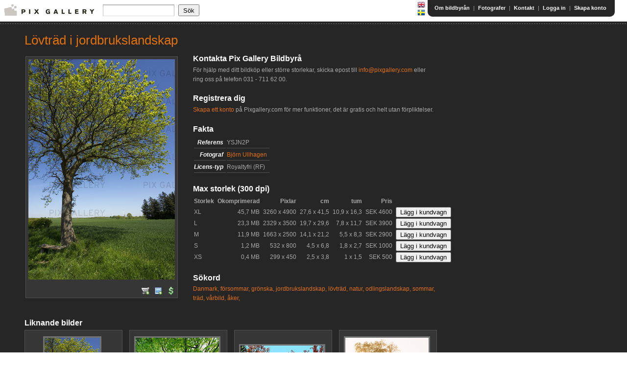

--- FILE ---
content_type: text/html;charset=utf-8
request_url: http://pixgallery.com/i/YSJN2P
body_size: 23454
content:
<!doctype html>
<!--[if lt IE 7 ]> <html lang="en" class="no-js ie6"> <![endif]-->
<!--[if IE 7 ]>    <html lang="en" class="no-js ie7"> <![endif]-->
<!--[if IE 8 ]>    <html lang="en" class="no-js ie8"> <![endif]-->
<!--[if IE 9 ]>    <html lang="en" class="no-js ie9"> <![endif]-->
<!--[if (gt IE 9)|!(IE)]><!--> <html lang="en" class="no-js"><!--<![endif]-->
<head>
    <meta http-equiv="Content-Type" content="text/html; charset=UTF-8">
    <meta http-equiv="X-UA-Compatible" content="IE=edge,chrome=1">

    <title>
        Bild på Lövträd i jordbrukslandskap (YSJN2P): Royaltyfritt foto | Bildbyrå Pix Gallery
    </title>
    <meta name="description" content="V&auml;lkommen till en av Sveriges st&ouml;rre bildbyr&aring;er. Bildbyr&aring; med kvalitetsbilder fr&aring;n Sverige och hela v&auml;rlden. Bilder fr&aring;n skickliga fotografer!"/>

    <meta name="keywords" content="bildbyr&aring;, bildbyr&aring;er, royaltyfria bilder, sverigebilder, svensk bildbyr&aring;, svenska bilder"/>

    <meta name="viewport" content="width=device-width, initial-scale=1.0">
    <link rel="shortcut icon" href="/static/images/favicon.ico" type="image/x-icon">
    <link rel="stylesheet" href="/static/css/smoothness/jquery-ui-1.7.1.custom.css"
          type="text/css">
    <link rel="stylesheet" href="/static/css/jquery.tooltip.css" type="text/css">
    <link rel="stylesheet" href="/static/css/pixgallery-master.css" type="text/css"
          media="screen, projection">

    <link rel="search" type="application/opensearchdescription+xml" title="Pixgallery.com"
          href="/static/opensearch.xml">
    <script type="text/javascript" src="http://www.google.com/jsapi"></script>
    
    <script src="/static/plugins/jquery-1.7.1/js/jquery/jquery-1.7.1.min.js" type="text/javascript" ></script>

    <script type="text/javascript">
        jQuery.noConflict();
    </script>
    <script type="text/javascript" src="/static/js/jquery-ui-1.7.1.custom.min.js"></script>
    <script type="text/javascript" src="/static/js/jquery.dimensions.js"></script>
    <script type="text/javascript" src="/static/js/jquery.tooltip.min.js"></script>
    
    <script type="text/javascript" src="/static/js/pixgallery.js"></script>
    <script type="text/javascript" src="/static/js/jquery.validate-1.8.1.js"></script>
    <script type="text/javascript"
            src="/static/js/jquery.validate.additional-methods-1.8.1.js"></script>

    

    <meta name="layout" content="main">
    <title>
        Bild på Lövträd i jordbrukslandskap (YSJN2P): Royaltyfritt foto | Bildbyrå Pix Gallery
    </title>

    <meta name="description" content="Bild p&aring; L&ouml;vtr&auml;d i jordbrukslandskap. Fr&aring;n Pix Gallery Bildbyr&aring;."/>

    
    
        
    
        
    
        
    
        
    
        
    
        
    
        
    
        
    
        
    
        
    
        
    
    <meta name="keywords" content="bild, foto, bildbyr&aring;, fotografi, bildbank,Royaltyfritt, f&ouml;rsommar, sommar, gr&ouml;nska, odlingslandskap, &aring;ker, l&ouml;vtr&auml;d, tr&auml;d, Danmark, jordbrukslandskap, natur, v&aring;rbild"/>

    <script type="text/javascript" src="/static/js/highslide-4.1.4.js"></script>
    <link rel="stylesheet" href="/static/css/highslide-4.1.4.css" type="text/css">
    <script type="text/javascript">
        hs.graphicsDir = "/images/highslide-graphics/"
        hs.outlineType = null;
        hs.showCredits = false;
    </script>

</head>

<body>

<div id="popup-message" class="notice" style="display: none;">
    <ul>
    </ul>
</div>

<div id="header">
    <div id="messages">
    
</div>

<div class="wrapper">

    <div id="logo">
        <span>
            <a href="/"><img src="/static/images/logo.gif"
                                            alt="Pix Gallery"/></a>
        </span>
    </div>

    <div id="right">
        <table id="top-bar" cellspacing="0">
            <tr>
                <td>
                    <p id="nav">
                        <a href="/en/i/YSJN2P" class="pic"><img src="/static/images/flags/gb.png"/></a>
                        <a href="/sv/i/YSJN2P" class="pic"><img src="/static/images/flags/se.png"/></a>
                    </p>
                </td>
                <td class="left-part">
                    &nbsp;
                </td>
                <td class="right-part">
                    <p id="menu">
                        <a href="/about">Om bildbyrån</a>
                        |
                        <a href="/photographers">Fotografer</a>
                        |
                        <a href="/contactForm/show">Kontakt</a>
                        |
                        
                        
                            <a href="/login">Logga in</a>  | <a href="/signup">Skapa konto</a>
                        
                    </p>
                </td>
            </tr>
        </table>

        <br class="clearall"/>

    </div>

    
    

    <form action="/search" method="get" name="search-small" onsubmit="return validateSearch(this)" id="search-small" >
        <input type="text" onfocus="jQuery('#search-small-options').show();" name="q" id="search" class="textfield"
               value=""/>
        <input type="submit" class="pix-button" value="Sök"/>

        <div id="search-small-options" style="display: none;">
            <div>
                <input type='checkbox' name='rf' id='rf' checked="checked"/>
                <label for="rf" class="inline">Royaltyfri (RF)</label>
            </div>

            <div>
                <input type='checkbox' name='rm' id='rm' checked="checked"/>
                <label for="rm" class="inline">Rights Managed (RM)</label>
            </div>
            <span onclick="jQuery('#search-small-options').hide();"
                  style="cursor: pointer; position: absolute; right: 3px; top:0px;">x</span>
        </div>

    </form>

</div>
</div>

<div id="content">
    <div id="bg-bottom">
        <div class="wrapper">
            

    <h1>Lövträd i jordbrukslandskap</h1>

    <table>
        <tr>
            <td>
                <div class="boxed">
                    <img src="http://static.beta.pixgallery.com/images/detail/Y/S/J/PIX-YSJN2P.jpg" alt="Lövträd i jordbrukslandskap"  />
                    <div class="clearall"></div>

                    <div class="icons" style="float:right; margin-top: 8px;">
                        




    <a class="pic" title="Add to shoppingcart" href="javascript:;" onclick="javascript:loginDialog();"><img
            src="/static/images/icons/cart-add.png" alt="Köp"/></a>
    <a class="pic" title="Add to lightbox" href="javascript:;" onclick="javascript:loginDialog();"><img
            src="/static/images/icons/lightbox-add.png" alt="Save"/></a>
    
        <a href="/i/YSJN2P" class="pic" title="Calculate price">
            <img src="/static/images/icons/calculate-price.png"/></a>
    


                    </div>

                    <div class="clearall"></div>
                </div>
                
            </td>
            <td valign="top">
                <div id="image-details-description">

                    <div id="contact">
                        <h2>Kontakta Pix Gallery Bildbyrå</h2> För hjälp med ditt bildköp eller större storlekar, skicka epost till <a href="mailto:info@pixgallery.com">info@pixgallery.com</a> eller ring oss på telefon <nobr>031 - 711 62 00</nobr>. <br/><br/> <h2>Registrera dig</h2> <a href="http://www.pixgallery.com/signup">Skapa ett konto</a> på Pixgallery.com för mer funktioner, det är gratis och helt utan förpliktelser.
                    </div>

                    <h2>Fakta</h2>

                    <table class="facts lines">
                        <tr>
                            <td align="right">
                                <h4>Referens</h4>
                            </td>
                            <td>
                                YSJN2P
                            </td>
                        </tr>
                        <tr>
                            <td align="right">
                                <h4>Fotograf</h4>
                            </td>
                            <td>
                                
                                    <a href="/search?ph=9">Björn Ullhagen</a>
                                
                            </td>
                        </tr>
                        <tr>
                            <td align="right">
                                <h4>Licens-typ</h4>
                            </td>
                            <td>
                                
                                    Royaltyfri (RF)
                                
                            </td>
                        </tr>
                    </table>

                    

                    <div class="clearall"></div>

                    <div id="sizes">
                        
                            

<h2>Max storlek (300 dpi)

<!--                SAME AS OLD WEBSITE
    <img style="margin-left: 5px;" src="/img/icons/help.png"
         title="Här kan man skriva några väl valda ord om de olika storlekar som tillhandahålls."
         class="tooltip" />
         -->
</h2>

<table>
    <thead>
    <tr>
        
        <th>
            Storlek
        </th>

        <th align="right">
            Okomprimerad
        </th>
        <th align="right">
            Pixlar
        </th>
        <th align="right">
            cm
        </th>
        <th align="right">
            tum
        </th>
        
            <th align="right">
                Pris
            </th>
        
    </tr>
    </thead>
    <tbody>

    
        
            
            
        

        
        
        
        

        

        <tr>
        
        <td>XL</td>

        <!-- render info columns for size -->
        
            <td align="right"><nobr>45,7 MB</nobr>
            </td>
            <td align="right"><nobr>3260 x
                4900</nobr></td>

            <td align="right"><nobr>27,6 x
                41,5</nobr></td>

            <td align="right"><nobr>10,9 x
                16,3</nobr></td>
            </td>
        

        
            <td align="right"><nobr>SEK 4600</nobr></td>
        

        
            
            
                <td><input style="display:inline;" type="button" onclick="loginDialog();"
                           value="Lägg i kundvagn"/></td>
            
        

        </tr>
    
        
            
            
        

        
        
        
        

        

        <tr>
        
        <td>L</td>

        <!-- render info columns for size -->
        
            <td align="right"><nobr>23,3 MB</nobr>
            </td>
            <td align="right"><nobr>2329 x
                3500</nobr></td>

            <td align="right"><nobr>19,7 x
                29,6</nobr></td>

            <td align="right"><nobr>7,8 x
                11,7</nobr></td>
            </td>
        

        
            <td align="right"><nobr>SEK 3900</nobr></td>
        

        
            
            
                <td><input style="display:inline;" type="button" onclick="loginDialog();"
                           value="Lägg i kundvagn"/></td>
            
        

        </tr>
    
        
            
            
        

        
        
        
        

        

        <tr>
        
        <td>M</td>

        <!-- render info columns for size -->
        
            <td align="right"><nobr>11,9 MB</nobr>
            </td>
            <td align="right"><nobr>1663 x
                2500</nobr></td>

            <td align="right"><nobr>14,1 x
                21,2</nobr></td>

            <td align="right"><nobr>5,5 x
                8,3</nobr></td>
            </td>
        

        
            <td align="right"><nobr>SEK 2900</nobr></td>
        

        
            
            
                <td><input style="display:inline;" type="button" onclick="loginDialog();"
                           value="Lägg i kundvagn"/></td>
            
        

        </tr>
    
        
            
            
        

        
        
        
        

        

        <tr>
        
        <td>S</td>

        <!-- render info columns for size -->
        
            <td align="right"><nobr>1,2 MB</nobr>
            </td>
            <td align="right"><nobr>532 x
                800</nobr></td>

            <td align="right"><nobr>4,5 x
                6,8</nobr></td>

            <td align="right"><nobr>1,8 x
                2,7</nobr></td>
            </td>
        

        
            <td align="right"><nobr>SEK 1000</nobr></td>
        

        
            
            
                <td><input style="display:inline;" type="button" onclick="loginDialog();"
                           value="Lägg i kundvagn"/></td>
            
        

        </tr>
    
        
            
            
        

        
        
        
        

        

        <tr>
        
        <td>XS</td>

        <!-- render info columns for size -->
        
            <td align="right"><nobr>0,4 MB</nobr>
            </td>
            <td align="right"><nobr>299 x
                450</nobr></td>

            <td align="right"><nobr>2,5 x
                3,8</nobr></td>

            <td align="right"><nobr>1 x
                1,5</nobr></td>
            </td>
        

        
            <td align="right"><nobr>SEK 500</nobr></td>
        

        
            
            
                <td><input style="display:inline;" type="button" onclick="loginDialog();"
                           value="Lägg i kundvagn"/></td>
            
        

        </tr>
    
    </tbody>
</table>

                        

                    </div>

                    <h2>Sökord</h2>

                    <p style="margin-bottom: 10px;">
                        
                            <a href="/search?q=Danmark">Danmark,</a>
                        
                            <a href="/search?q=f%C3%B6rsommar">försommar,</a>
                        
                            <a href="/search?q=gr%C3%B6nska">grönska,</a>
                        
                            <a href="/search?q=jordbrukslandskap">jordbrukslandskap,</a>
                        
                            <a href="/search?q=l%C3%B6vtr%C3%A4d">lövträd,</a>
                        
                            <a href="/search?q=natur">natur,</a>
                        
                            <a href="/search?q=odlingslandskap">odlingslandskap,</a>
                        
                            <a href="/search?q=sommar">sommar,</a>
                        
                            <a href="/search?q=tr%C3%A4d">träd,</a>
                        
                            <a href="/search?q=v%C3%A5rbild">vårbild,</a>
                        
                            <a href="/search?q=%C3%A5ker">åker,</a>
                        
                    </p>

                    
                </div>
            </td>
        </tr>
    </table>


    <br class="clearall" style="margin-bottom: 20px;"/>

    <h2>Liknande bilder</h2>

    
        
<table class="image-container">
    <tr>
        <td class="pic">
            <a href="/i/YSJN2P">
                <img src="http://static.beta.pixgallery.com/images/thumbnail/Y/S/J/PIX-YSJN2P.jpg" alt="Lövträd i jordbrukslandskap"  />
            </a>
        </td>
    </tr>
    <tr>
        <td>
            <p>
                <a href="/i/YSJN2P?searched=true">
                    Lövträd i jordbrukslandskap</a>
                <em>(RF)</em>
            </p>
        </td>
    </tr>
    <tr>
        <td class="icons">
            <a href="http://static.beta.pixgallery.com/images/detail/Y/S/J/PIX-YSJN2P.jpg" class="pic highslide"
               onclick="return hs.expand(this)">
                <img src="/static/images/icons/zoom.png" />
            </a>
            




    <a class="pic" title="Add to shoppingcart" href="javascript:;" onclick="javascript:loginDialog();"><img
            src="/static/images/icons/cart-add.png" alt="Köp"/></a>
    <a class="pic" title="Add to lightbox" href="javascript:;" onclick="javascript:loginDialog();"><img
            src="/static/images/icons/lightbox-add.png" alt="Save"/></a>
    
        <a href="/i/YSJN2P" class="pic" title="Calculate price">
            <img src="/static/images/icons/calculate-price.png"/></a>
    


        </td>

    </tr>
</table>
    
        
<table class="image-container">
    <tr>
        <td class="pic">
            <a href="/i/QCH5AW">
                <img src="http://static.beta.pixgallery.com/images/thumbnail/Q/C/H/PIX-QCH5AW.jpg" alt="Bokskog"  />
            </a>
        </td>
    </tr>
    <tr>
        <td>
            <p>
                <a href="/i/QCH5AW?searched=true">
                    Bokskog</a>
                <em>(RF)</em>
            </p>
        </td>
    </tr>
    <tr>
        <td class="icons">
            <a href="http://static.beta.pixgallery.com/images/detail/Q/C/H/PIX-QCH5AW.jpg" class="pic highslide"
               onclick="return hs.expand(this)">
                <img src="/static/images/icons/zoom.png" />
            </a>
            




    <a class="pic" title="Add to shoppingcart" href="javascript:;" onclick="javascript:loginDialog();"><img
            src="/static/images/icons/cart-add.png" alt="Köp"/></a>
    <a class="pic" title="Add to lightbox" href="javascript:;" onclick="javascript:loginDialog();"><img
            src="/static/images/icons/lightbox-add.png" alt="Save"/></a>
    
        <a href="/i/QCH5AW" class="pic" title="Calculate price">
            <img src="/static/images/icons/calculate-price.png"/></a>
    


        </td>

    </tr>
</table>
    
        
<table class="image-container">
    <tr>
        <td class="pic">
            <a href="/i/EKYVGK">
                <img src="http://static.beta.pixgallery.com/images/thumbnail/E/K/Y/PIX-EKYVGK.jpg" alt="Lövträd"  />
            </a>
        </td>
    </tr>
    <tr>
        <td>
            <p>
                <a href="/i/EKYVGK?searched=true">
                    Lövträd</a>
                <em>(RM)</em>
            </p>
        </td>
    </tr>
    <tr>
        <td class="icons">
            <a href="http://static.beta.pixgallery.com/images/detail/E/K/Y/PIX-EKYVGK.jpg" class="pic highslide"
               onclick="return hs.expand(this)">
                <img src="/static/images/icons/zoom.png" />
            </a>
            




    <a class="pic" title="Add to shoppingcart" href="javascript:;" onclick="javascript:loginDialog();"><img
            src="/static/images/icons/cart-add.png" alt="Köp"/></a>
    <a class="pic" title="Add to lightbox" href="javascript:;" onclick="javascript:loginDialog();"><img
            src="/static/images/icons/lightbox-add.png" alt="Save"/></a>
    
        <a href="/image/checkPrice/EKYVGK" class="pic" title="Calculate price">
            <img src="/static/images/icons/calculate-price.png"/></a>
    


        </td>

    </tr>
</table>
    
        
<table class="image-container">
    <tr>
        <td class="pic">
            <a href="/i/VPKZVS">
                <img src="http://static.beta.pixgallery.com/images/thumbnail/V/P/K/PIX-VPKZVS.jpg" alt="Träd i motljus"  />
            </a>
        </td>
    </tr>
    <tr>
        <td>
            <p>
                <a href="/i/VPKZVS?searched=true">
                    Träd i motljus</a>
                <em>(RF)</em>
            </p>
        </td>
    </tr>
    <tr>
        <td class="icons">
            <a href="http://static.beta.pixgallery.com/images/detail/V/P/K/PIX-VPKZVS.jpg" class="pic highslide"
               onclick="return hs.expand(this)">
                <img src="/static/images/icons/zoom.png" />
            </a>
            




    <a class="pic" title="Add to shoppingcart" href="javascript:;" onclick="javascript:loginDialog();"><img
            src="/static/images/icons/cart-add.png" alt="Köp"/></a>
    <a class="pic" title="Add to lightbox" href="javascript:;" onclick="javascript:loginDialog();"><img
            src="/static/images/icons/lightbox-add.png" alt="Save"/></a>
    
        <a href="/i/VPKZVS" class="pic" title="Calculate price">
            <img src="/static/images/icons/calculate-price.png"/></a>
    


        </td>

    </tr>
</table>
    

    <div class="clearall"></div>


        </div>
    </div>
</div>


<div id="footer">

    <div class="wrapper">

        <ul>
            <li><a href="/">Hem</a></li>
            <li><a href="/about">Om bildbyrån</a></li>
            <!--			<li><a href="/news">Nyheter</a></li> -->
            <li><a href="/photographers">Fotografer</a></li>
            <li><a href="/contactForm/show">Kontakt</a></li>
            
                <li><a href="/about?page=canvas">Canvas</a></li>
            
        </ul>

        <p>&copy; Copyright 2001-2012 Pix Gallery Agency. Version:2410</p>

    </div>
</div>





    
    <div id="dialog" title="Logga in" style="display: none;">
        <form name="loginDialogForm" action="/j_spring_security_check" method="POST">
            <table>
                <tr>
                    <td align="left" valign="top" style="padding-top: 1px;">Användarnamn</td>
                    <td><input class="ui-widget-content ui-corner-all required" type='text' class='text_'
                               name='j_username' id='username'/></td>
                </tr>
                <tr>
                    <td align="left" valign="top" style="padding-top: 1px;">Lösenord</td>
                    <td><input class="ui-widget-content ui-corner-all required" type="password" name="j_password"
                               id="password"/></td>
                </tr>
                <tr>
                    <td>

                    </td>
                    <td colspan='1'><input name="loginDialogBtn" type="submit" value="Logga in"></td>
                </tr>
            </table>
        </form>

        <br/>

        Har du inget konto ? <a href="/signup" style="display: inline;" class="pix-button">Skapa konto</a>
    </div>


<div id="overlay" style="display: none;"></div>

<div id="dancing-dots-text" style="display: none;">
    Loading <span><span>.</span><span>.</span><span>.</span><span>.</span><span>.</span></span>
</div>​
<script type="text/javascript">
    var gaJsHost = (("https:" == document.location.protocol) ? "https://ssl." : "http://www.");
    document.write(unescape("%3Cscript src='" + gaJsHost + "google-analytics.com/ga.js' type='text/javascript'%3E%3C/script%3E"));

</script>
<script type="text/javascript">
    var pageTracker = _gat._getTracker("UA-1391084-2");
    pageTracker._trackPageview();
</script>

<script type="text/javascript">
        jQuery(function () {
            jQuery("input[name='loginDialogBtn']").click(function (event) {
                event.preventDefault();
                jQuery('form[name="loginDialogForm"]').validate();
                if (jQuery('form[name="loginDialogForm"]').valid()) {
                    jQuery('form[name="loginDialogForm"]').submit();
                }
            });
        });
    </script>
</body>
</html>

--- FILE ---
content_type: text/css;charset=utf-8
request_url: http://pixgallery.com/static/css/pixgallery-master.css
body_size: 19661
content:
body {
    margin: 0;
    padding: 0;
    background: #fff;
    color: #555;
    font: 12px/160% 'Helvetica Neue', Arial, 'Bitstream Vera Sans', sans-serif;
    text-align: center;
}

* {
    margin: 0;
    padding: 0;
}

label, input {
    display: block;
}

fieldset {
    border: 0 none;
    margin-top: 25px;
    padding: 0;
}

input[type='text'],
input[type='password'],
textarea {
    margin-bottom: 12px;
    padding: 2px;
}

input[type='submit'],
input[type='button'] {
    font-family: 'Helvetica Neue', Arial, 'Bitstream Vera Sans', sans-serif;
    cursor: pointer;
    padding-left: 7px;
    padding-right: 7px;
    padding-top: 1px;
    padding-bottom: 1px;
}

table {
    margin: 0;
}

th, td {
    padding-right: 5px;
}

/* 2: NAVIGATION
============================================================================ */

#nav {
    float: left;
    margin: 2px 0px 0px 0px;
}

#nav a {
    padding: 0;
    margin: 0;
    border: none;
    text-decoration: none;
}

#nav a img {
    display: block;
}

#home #nav-home a, #category #nav-category a, #about #nav-about a {
    background: url(resource:/images/menu-active.gif) 0 50% no-repeat;
}

#sub-nav {
    float: right;
    list-style: none;
    width: 100%;
    padding: 10px 0;
    clear: left;
}

#sub-nav li a {
    display: block;
    padding: 0.5em 0;
    border-bottom: 1px solid #515151;
    font-weight: bold;
    text-decoration: none;
}

#sub-nav li a:hover, #sub-nav li.active a {
    border-color: #919191;
    color: #fff;
}

/* 3: PAGE STRUCTURE
============================================================================ */

/* a) Containers */

#header {
    float: left;
    width: 100%;
    text-align: left;
    min-width: 1005px;
    height: 44px;
}

.wrapper {
    margin: 0 auto;
    text-align: left;
}

#content .wrapper {
    margin-left: 50px;
    margin-right: 50px;
    color: #aaa;
}

/* b) Header */

#logo {
    /*	float: left; */
    position: absolute;
    left: 8px;
    top: 8px;
    width: 185px;
    /*	margin: 12px 0 0 12px; */
    color: #fff;
}

#logo span, #logo a {
    display: block;
    width: 185px;
    height: 24px;
    border: none;
}

#logo span {
    background: url(../images/logo-24h.gif) no-repeat;
}

#logo img {
    display: block;
    width: 0;
    border: none;
}

#logo p {
    margin-top: 2px;
    color: #666;
    font-size: 11px;
}

#right {
    float: right;
    /*width: 460px; */
    margin-right: 15px;
}

#top-bar {
    color: #AAAAAA;
    float: right;
    font-size: 11px;
    padding-right: 10px;
    height: 32px;
}

#top-bar .left-part {
    background: #262626 url(../images/topbar-left.gif) no-repeat scroll left bottom;
    padding: 0;
    margin: 0;
    width: 10px;
}

#top-bar .right-part {
    background: #262626 url(../images/topbar-right.gif) no-repeat scroll right bottom;
}

#top-bar #menu {
    float: right;
    padding-right: 8px;
}

#top-bar #menu a {
    padding: 0 4px;
    color: #fff;
    text-decoration: none;
    font-weight: bold;
    font-size: 11px;
}

#top-bar #menu a:hover {
    color: #e47105;
    border: none;
}

#message {
    margin: 70px 0 0;
    font-size: 13px;
    text-align: center;
}

#message span {
    font-size: 18px;
}

#search-small-options {
    margin: 0;
    position: absolute;
    left: 0px;
    top: 23px;
    background: #fff;
    padding-left: 10px;
    padding-top: 5px;
    padding-bottom: 2px;
    border: 1px solid #BBBBBB;
}

#search-small {
    /*	float: left; */
    display: inline;
    margin: 5px 0 8px 0;
    position: absolute;
    /*
        left: 8px;
        top: 50px;
    */
    left: 210px;
    top: 4px;
}

#search-small input {
    float: left;
    /*	vertical-align: top; */
    padding-left: 8px;
    padding-right: 8px;
}

#search-small input[type='submit'] {
    height: 24px;
}

#search-small label {
    display: block;
    font-size: 11px;
}

#search-small div label {
    display: inline;
    margin: 0 10px 0 8px;
    vertical-align: top;
}

#search-small .textfield {
    background: transparent none repeat scroll 0 0;
    border: 1px solid #bbb;
    border-bottom-color: #ddd;
    border-top-width: 2px;
    font-size: 12px;
    margin: 0;
    padding: 2px;
    width: 140px;
    margin-right: 8px;
    height: 17px;
}

/*
#search-small div {float: left; margin: 5px 10px 0 0;}
#search-small div input {margin: 3px 0 0;}
*/

#images {
    display: block;
    margin: 0 auto;
    clear: both;
}

/* b) Main content */

#content {
    float: left;
    width: 100%;
    margin: 0 0 30px;
    padding: 20px 0 4px;
    background: #262626 url(../images/stitches.gif) 0 4px repeat-x;
}

#content #bg-bottom {
    background: #262626 url(../images/stitches.gif) bottom left repeat-x;
    padding-bottom: 15px;
}

#about #content .wrapper {
    /*		background: url(../images/bg-logo.gif) 15px bottom no-repeat; */
}

#content p {
    color: #aaa;
}

#content img.border {
    margin: 15px 0 0 0;
    border: 5px solid #717171;
}

#content td {
    color: #aaa;
}

ul {
    list-style-image: none;
    list-style-position: inside;
    list-style-type: disc;
}

#search {
    display: inline;
    width: 440px;
    padding-bottom: 4px;
    margin-right: 4px;
}

#startpage-search input {
    display: inline !important;
    float: left;
}

#startpage-search input {
    height: 21px;
    font-size: 15px;
}

#startpage-search input[type="submit"] {
    height: 30px;
    font-size: 14px;
    padding-left: 10px;
    padding-right: 10px;
}

#categories {
    float: left;
    padding-bottom: 30px;
}

#categories ul {
    float: left;
    list-style: none;
    margin-top: 10px;
}

#categories li {
    display: inline;
    float: left;
    margin: 0 15px;
    width: 210px;
}

#categories li a {
    display: block;
    padding: 0.5em 0;
    border-bottom: 1px solid #515151;
    color: #fff;
    font-weight: bold;
    text-decoration: none;
}

#categories li a:hover {
    border-color: #919191;
    color: #e47105;
}

/* PAGINATION */

.pagination {
    margin: 20px 0;
    clear: both;
}

.pagination p {
    margin: 0 0 0.5em;
}

.pagination a, .pagination span {
    margin-left: 4px;
    padding: 2px 5.5px;
    border: 1px solid #515151;
}

.pagination .currentStep {
    border: none;
    color: #fff;
}

.pagination a:hover {
    border-color: #919191;
}

.image-container, .boxed {
    margin: 0 14px 14px 0;
    border: 1px solid #515151;
    background: #363636;
    padding: 5px;
}

.image-container {
    float: left;
    width: 200px;
    height: 280px;
    line-height: 110%;
    padding: 10px 0 10px !important;
}

.image-container .pic {
    height: 176px;
}

.image-container img {
    display: block;
    margin: 0 auto;
    border: 3px solid #717171;
}

.image-container p {
    margin: 0 0 5px;
    font-size: 11px;
    text-align: center;
}

.image-container em {
    color: #fff;
    font-style: normal;
}

.image-container td {
    text-align: center;
}

.icons {
    height: 16px;
}

.icons img {
    float: left;
    margin: 0 0px 0px 10px !important;
    border: none;
}

#left-column {
    float: left;
    width: 30%;
    margin: 10px 5% 0 0;
}

#right-column {
    float: right;
    width: 60%;
    font-size: 14px;
    line-height: 160%;
}

#right-column p {
    margin: 0 0 1em;
    color: #ddd;
}

#right-column ol, #right-column ul {
    color: #ddd;
    padding: 0 0 1em;
    list-style: lower-alpha inside;
}

#right-column ul {
    list-style: square inside;
}

#right-column .pagination p {
    line-height: 100%;
    color: #aaa;
}

#full {
    float: left;
    width: 100%;
    margin-top: 30px;
}

.box-in {
    margin: 15px 0 1em;
    padding: 1em 20px 0;
    background: #343434;
    border: 3px double #515151;
}

.column-one, .column-two, .column-three {
    float: left;
    width: 30%;
    margin: 0 5% 0 0;
}

.column-three {
    margin-right: 0;
}

.column-one-of-two, .column-two-of-two {
    float: left;
    width: 45%;
    margin: 0 5% 0 0;
}

.column-two-of-two {
    margin-right: 0;
}

#news dt {
    float: left !important;
    width: 50px;
    clear: both;
    background: none;
}

#news dd {
    margin: 0 0 0 3px;
    padding: 2px 0 13px;
    font-size: 12px;
}

#news h3 {
    margin: 0 0 0.2em;
    font: normal 13px 'Helvetica Neue', Arial, Verdana, sans-serif;
    text-transform: none;
}

.date {
    display: block;
    float: left;
    margin: 8px 0 0;
    padding: 10px 0 2px;
    color: #233;
    text-align: center;
}

.date .pub-month {
    display: block;
    margin: 0;
    padding: 0;
    color: #233;
    font-size: 10px;
    text-transform: uppercase;
    letter-spacing: 0.1em;
}

.date .pub-date {
    display: block;
    font-size: 18px;
}

.news-archive {
    padding-left: 50px;
}

#news-list {
    list-style: none outside;
    margin: 20px 0 30px;
}

#news-list li {
    padding: 6px 0;
    border-bottom: 1px solid #515151;
}

#left-text {
    margin: 15px 0 0;
    padding: 0 0 40px;
    font-size: 14px;
}

#left-text p {
    margin: 0 0 15px;
}

#buy fieldset {
    border: none;
}

#buy label {
    display: block;
}

#buy input {
    float: left;
    vertical-align: top;
}

#buy .textfield {
    width: 70%;
    margin: 3px 20px 0 0;
    padding: 4px;
    border: 1px solid #bbb;
    border-top-width: 2px;
    border-bottom-color: #ddd;
    background: #f3f3f3;
    font-size: 14px;
}

#buy p {
    color: #888;
    font-size: 11px;
    clear: both;
}

#user input[type='text'], #user input[type='password'] {
    width: 60%;
    padding: 3px;
    font-size: 12px;
    margin-bottom: 15px;
}

/* e) Footer */

#footer {
    float: left;
    width: 100%;
    clear: both;
}

#footer .wrapper {
    /*	width: 930px; */
    margin: 20px 15px 0;
    padding: 10px 0 60px;
    border-top: 3px solid #ddd;
}

#footer ul {
    float: left;
    list-style: none;
}

#footer li {
    display: inline;
    margin: 0 15px 0 0;
}

#footer a {
    font-weight: bold;
    color: #999;
}

#footer a:hover {
    border: none;
    color: #e47105;
}

#footer p {
    float: right;
    font-size: 11px;
    color: #999;
}

/* 4: IMAGES
============================================================================ */

/* 5: TYPOGRAPHY
============================================================================ */

h1 {
    margin: 0 0 0.4em;
    padding-top: 3px;
    color: #e47105;
    font-size: 26px;
    font-weight: normal;
    line-height: 120%;
}

h2 {
    margin: 0 0 .3em;
    color: #fff;
    font-size: 16px;
}

h3 {
    margin: 0 0 .7em;
    padding-top: 10px;
    color: #fff;
    font-size: 16px;
}

h4 {
    color: #fff;
    font-style: italic;
    font-size: 12px;
}

/*

h1 {
    margin: 0 0 0.7em;
    padding-top: 10px;
    color: #e47105;
    font-size: 22px;
    font-weight: normal;
    }

h2 {
    margin: 0 0 0.5em;
    color: #333;
    text-transform: uppercase;
    font-size: 12px;
    }

#content h2 {color: #fff;}
#content h2 span {
    margin: 0 5px;
    font-size: 12px;
    font-weight: normal;
    text-transform: none;
    }

h3 {
    margin: 0 0 0.7em;
    padding-top: 10px;
    color: #e47105;
    font-size: 12px;
    font-weight: normal;
    }

h4 {
    color: #fff;
    font-size: 12px;
}
*/

h4.inline {
    display: inline;
    margin-right: 5px;
}

fieldset {
    margin: 0 0 20px;
    border: none;
}

legend {
    float: left;
    display: block;
    width: 100%;
    margin: 0 0 20px;
    padding: 0 0 10px;
    font-size: 18px;
    border-bottom: 1px solid #444;
}

label {
    display: block;
    margin: 0 0 4px;
    font-weight: bold;
    color: #ddd;
}

/* Links */

a:link, a:visited {
    color: #e47105;
    text-decoration: none;
}

a:hover {
    border-bottom: 1px solid #e47105;
}

/* 6: MISC
============================================================================ */

/* hr */

.hr {
    height: 1px;
    margin: 30px 0;
    border-bottom: 1px solid #ddd;
    font-size: 1px;
    line-height: 1px;
}

.hr hr {
    display: none;
}

/* Clear floats */

.clearall {
    display: block;
    clear: both;
    height: 1px;
    margin: 0;
    font-size: 1px;
    line-height: 1px;
}

textarea {
    font: 12px/160% 'Helvetica Neue', Arial, 'Bitstream Vera Sans', sans-serif;
}

.manage-image {
    margin-bottom: 8px;
    margin-top: 8px;
}

.manage-image-description {
    width: 370px;
    background: #363636 none repeat scroll 0 0;
    margin: 4px;
    padding: 4px;
    border: 1px solid #515151;
}

.manage-image-description input[type='text'],
.manage-image-description textarea {
    width: 280px;
    margin: 2px;
    border: 2px;
}

.manage-image-description table {
    width: 100%;
}

.manage-image-description textarea {
    height: 160px;
}

a.pic img {
    border: none;
    text-decoration: none;
}

a:hover.pic, a:hover.pix img {
    border: none;
    text-decoration: none;
}

#popup-message {
    /*	font-weight: bold; */
    padding: 10px 25px;
    position: fixed;
    text-align: left;
    text-shadow: 0 1px 1px #FFFFFF;
    top: 0;
    z-index: 100;
}

.inline-message {
    padding: 10px 25px;
    width: 700px;
}

.notice {
    background: #C2F09E none repeat scroll 0 0;
    border-bottom: 1px solid #82A16A;
    border-right: 1px solid #82A16A;
    border-top: 4px solid #AED78D;
    color: #377C20;
}

.notice p {
    color: #377C20 !important;
}

#popup-message li {
    list-style-image: none;
    list-style-position: outside;
    list-style-type: none;
}

#popup-message li.last {
    font-weight: bold;
}

/*
#popup-message {
    border: 1px solid #515151;
    background: #363636;
    display: none;
    position: fixed;
    text-align: left;
    top: 0px;
    width: 250px;
    height: 70px;
    z-index: 100;
    color: #fff;
    padding-left: 5px;
}

#popup-message li {
    list-style: none;
}
*/

#lightbox-chooser {
    position: fixed;
    bottom: 0px;
    right: 0px;

    border: 1px solid #515151;
    background: #363636;

    color: white;
    padding: 4px;
}

#image-details-description {
    display: inline-block;
    /*	float: left; */
    margin-left: 10px;
    width: 495px;
}

#image-details-description #contact {
    padding-bottom: 20px;
}

#image-details-description .facts {
    padding-bottom: 20px;
    float: left;
    margin-right: 20px;
}

#image-details-description #sizes {
    padding-bottom: 20px;
}

#image-details-description ul {
    list-style: none;
    margin-bottom: 10px;
}

#image-details-description h3 {
    margin-top: 10px;
}

.pix-button {
    outline: 0;
    margin: 0 4px 0 0;

    padding-left: 7px;
    padding-right: 7px;
    padding-top: 1px;
    padding-bottom: 1px;

    text-decoration: none !important;
    cursor: pointer;
    position: relative;
    text-align: center;
    zoom: 1;
}

.bottom-info {
    margin-top: 10px;
}

.bottom-info p {
    margin-top: 10px;
}

.bottom-info h4 {
    display: inline;
}

#manageForm input, #manageForm label,
.manage-search-result input, .manage-search-result label {
    display: inline;

}

#full {
    float: left;
    width: 100%;
}

#photographers {
    float: left;
    padding: 2em 0;
}

#photographers li {
    overflow: auto;
    display: block;
    float: left;
    width: 186px;
    margin: 0 60px 0 0;
    padding: .5em 0;
    border-bottom: 1px solid #515151;
}

.startPageCycle {
    width: 854px; /* 170 * 5 + extra */
    margin: 0 auto;
}

.startPageCycleGroup {
    float: left;
    width: 170px;
    height: 170px;
}

.startPageCycle img {
    border: 0;
    margin: 0;
    padding: 0;
}

.startPageCycle a {
    border: 0;
    margin: 0;
    padding: 0;
}

table.lines td, table.lines th {
    border-bottom: 1px solid #515151;
    line-height: 190%;
}

.tooltip-content h3 {
    font: 12px/160% 'Helvetica Neue', Arial, 'Bitstream Vera Sans', sans-serif;
    font-weight: normal;
    padding-right: 5px;
}

#bottom {
    text-align: left;
}

#bottom h2 {
    color: #233;
}

#bottom .wrapper {
    margin-left: 50px;
    margin-right: 50px;
}

.error {
    color: #d43;
}

input.error {
    color: black;
}

select.error {
    color: black;
}

.box-in p {
    font-size: 14px;
    color: #DDDDDD !important;
    margin: 0 0 1em;
}

/*added for showing loading div*/
div.loading {
    background-color: #ffffff;
    background-image: url('../images/spinner.gif');
    background-position: center center;
    background-repeat: no-repeat;
    opacity: 0.7;
    z-index: 9999;
}

div.loading * {
    opacity: .8;
}

@-webkit-keyframes dancing-dots-jump {
  0% { top: 0; }
  55% { top: 0;     text-shadow: 0px 0px 0px rgba(0,0,0,0.5); }
  60% { top: -20px; text-shadow: 5px 20px 5px rgba(0,0,0,0.5);  }
  80% { top: 4px;   text-shadow: 0px 0px 0px rgba(0,0,0,0.5); }
  90% { top: -3px;  text-shadow: 0px 3px 1px rgba(0,0,0,0.5); }
  95% { top: 1px;   text-shadow: 0px 0px 0px rgba(0,0,0,0.5); }
  100% { top: 0;    text-shadow: 0px 0px 0px rgba(0,0,0,0.5);}
}

@-moz-keyframes dancing-dots-jump {
  0% { top: 0; }
  55% { top: 0;     text-shadow: 0px 0px 0px rgba(0,0,0,0.5); }
  60% { top: -20px; text-shadow: 5px 20px 5px rgba(0,0,0,0.5);  }
  80% { top: 4px;   text-shadow: 0px 0px 0px rgba(0,0,0,0.5); }
  90% { top: -3px;  text-shadow: 0px 3px 1px rgba(0,0,0,0.5); }
  95% { top: 1px;   text-shadow: 0px 0px 0px rgba(0,0,0,0.5); }
  100% { top: 0;    text-shadow: 0px 0px 0px rgba(0,0,0,0.5);}
}

#overlay {
    width: 100%;
    height: 100%;
    position: fixed;
    top: 35px;
    left: 0px;
    bottom: 30px;
    opacity: 0.7;
}

#dancing-dots-text {
    box-shadow: inset 0px 0px 30px rgba(0, 0, 0, 0.2), 0px 0px 20px rgba(0, 0, 0, 1);
    background: #262626;
    border: 8px solid #FFFFFF;
    width: 200px;
    padding: 30px 50px;
    border-radius: 15px;
    text-align: center;
    font-size: 30px;
    font-style: italic;
    margin: 30px auto;
    color: #FFFFFF;
    position: fixed;
    margin-left: -160px;
    left: 50%;
    top: 100px;
}

#dancing-dots-text span {
    font-size: 60px;
    line-height: 10px;
    text-shadow: 0px 0px 0px rgba(0, 0, 0, 0.5);;
}

#dancing-dots-text span span {
    -webkit-animation-duration: 1800ms;
    -webkit-animation-iteration-count: infinite;
    -webkit-animation-name: dancing-dots-jump;
    -moz-animation-duration: 1800ms;
    -moz-animation-iteration-count: infinite;
    -moz-animation-name: dancing-dots-jump;
    padding: 1px;
    position: relative;
}

#dancing-dots-text span span:nth-child(1) {
    -webkit-animation-delay: 0ms;
    -moz-animation-delay: 0ms;
}

#dancing-dots-text span span:nth-child(2) {
    -webkit-animation-delay: 100ms;
    -moz-animation-delay: 200ms;
}

#dancing-dots-text span span:nth-child(3) {
    -webkit-animation-delay: 300ms;
    -moz-animation-delay: 400ms;
}

#dancing-dots-text span span:nth-child(4) {
    -webkit-animation-delay: 500ms;
    -moz-animation-delay: 600ms;
}

#dancing-dots-text span span:nth-child(5) {
    -webkit-animation-delay: 700ms;
    -moz-animation-delay: 800ms;
}

div.message {
    background: transparent url(../images/msg_arrow.gif) no-repeat scroll left center;
    padding-left: 7px;
}

.checkOutButton {
    -moz-border-bottom-colors: none;
    -moz-border-image: none;
    -moz-border-left-colors: none;
    -moz-border-right-colors: none;
    -moz-border-top-colors: none;
    -moz-transition: all 0.1s linear 0s;
    border-radius: 4px 4px 4px 4px;
    border-style: solid;
    border-width: 1px;
    line-height: normal;
    padding: 5px 14px 6px;
    background-repeat: repeat-x;
    background-color: #e47105;
    display: -moz-inline-stack;
    display: inline-block;
    width: auto;
    height: 37px;
    text-align: center;
    color: #ffffff;
    border: 0;
}

a.pix-button:hover{
    border: 1px;!important
}

a.pix-button{
    color: #000000;
    border: 1px;
    padding-bottom: 4px;
    padding-top: 4px;
}


